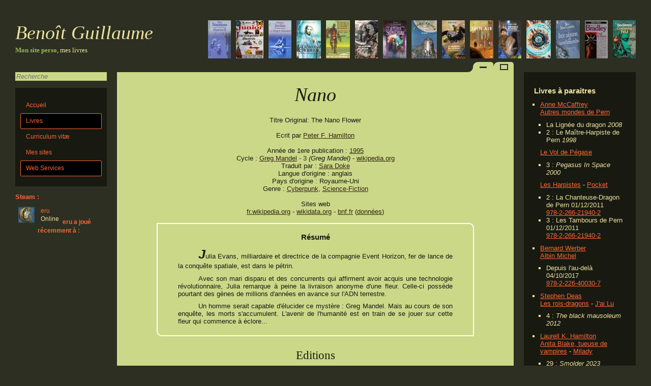

--- FILE ---
content_type: application/xhtml+xml; charset=UTF-8
request_url: https://benoit-guillaume.fr/Books/Livre/Nano
body_size: 47555
content:
<?xml version="1.0" encoding="UTF-8"?>
<!DOCTYPE html>
<html xmlns="http://www.w3.org/1999/xhtml" xml:lang="fr-FR" lang="fr-FR">
<head>
	<title>Nano - Peter F. Hamilton</title>
		<!-- problème avec webkit ??? -->
	<link href="/Style?ua=Chrome&amp;version=131.0.0.0&amp;isMobile=" rel="stylesheet" type="text/css" media="all" />
	
	<link rel="alternate" type="application/rss+xml" title="RSS Benoît Guillaume" href="https://benoit-guillaume.fr/rss.xml" /> 
	<link rel="me" type="text/html" href="https://plus.google.com/u/0/+benoîtGuillaume" />
	

	<!--meta http-equiv="Content-Type" content="application/xhtml+xml; charset=utf-8" /-->

	<!--meta http-equiv="Content-Language" content="fr-FR" /-->
	<meta name="language" content="fr-FR" />

	<link rel="Shortcut Icon" type="image/png" href="/Image/favicon.png" />

	<!--link rel="search" type="application/opensearchdescription+xml" href="/BooksSearchByTitre.xml" title="Livres de eru par Titre" /-->
	
	
	<!--meta http-equiv="imagetoolbar" content="no" /-->
	
	<link rel="author" title="Webmaster" href="contact@benoit-guillaume.fr" />
	<meta name="keywords" xml:lang="fr-FR" lang="fr-FR" content="Nano,Peter F. Hamilton,benoit guillaume,benoît guillaume,benoit,benoît,guillaume,eru,livre,livres,bibliographie,science-fiction,fantasy,liste,book,books" />
	<meta name="description" xml:lang="fr-FR" lang="fr-FR" content="Nano - Peter F. Hamilton; 
Julia Evans, milliardaire et directrice de la compagnie Event Horizon, fer de lance de la conquête spatiale, est dans le pétrin.


Avec son mari disparu et des concurrents qui affirment avoir acquis une technologie révolutionnaire, Julia remarque à peine la livraison anonyme d&#039;une fleur. Celle-ci possède pourtant des gènes de millions d&#039;années en avance sur l&#039;ADN terrestre.


Un homme serait capable d&#039;élucider ce mystère : Greg Mandel. Mais au cours de son enquête, les morts s&#039;accumulent. L&#039;avenir de l&#039;humanité est en train de se jouer sur cette fleur qui commence à éclore...
" />
	
	<meta name="category" content="all" />
	<meta name="robots" content="index, follow" />
	<meta name="distribution" content="global" />
	<meta name="rating" content="General"/>
	<meta name="doc-rights" content="Public"/>
	<meta name="doc-class" content="Draft"/>
	<meta name="author" xml:lang="fr-FR" lang="fr-FR" content="GUILLAUME benoît" />
		
	<meta name="identifier-url" content="https://benoit-guillaume.fr" />
		
	<meta name="Date-Creation-yyyymmdd" content="20160116" />
	<meta name="creation_date" content="January 16 2016"/>  
	<meta name="Date-Revision-yyyymmdd" content="20180420" />
		
	<meta name="revisit-after" content="15days" />
	<meta name="MSSmartTagsPreventParsing" content="true"/> 
	
	<meta name="ICBM" content="046.12129, 003.42964" />
	<meta name="DC.title" content="Nano - Peter F. Hamilton" />
	
	<link rel="canonical" href="https://benoit-guillaume.fr/Books/Livre/Nano" title="version fixe"/>
	<link rel="canonical" href="https://benoit-guillaume.fr/Books/Livre/Nano" title="version fixe"/>
	<link rel="alternate" href="https://www.benoit-guillaume.fr/Books/Livre/Nano" />
	<link rel="alternate" href="https://www.benoit-guillaume.fr/Books/Livre/Nano" />
	<link rel="alternate" href="https://xn--benot-guillaume-opb.fr/Books/Livre/Nano" />
	<link rel="alternate" href="https://xn--benot-guillaume-opb.fr/Books/Livre/Nano" />
	<link rel="alternate" href="https://www.xn--benot-guillaume-opb.fr/Books/Livre/Nano" />
	<link rel="alternate" href="https://www.xn--benot-guillaume-opb.fr/Books/Livre/Nano" />
	<link rel="alternate" href="https://benoît-guillaume.fr/Books/Livre/Nano" />
	<link rel="alternate" href="https://benoît-guillaume.fr/Books/Livre/Nano" />
	<link rel="alternate" href="https://www.benoît-guillaume.fr/Books/Livre/Nano" />
	<link rel="alternate" href="https://www.benoît-guillaume.fr/Books/Livre/Nano" />
	<link rel="alternate" href="https://benoit-guillaume.eu/Books/Livre/Nano" />
	<link rel="alternate" href="https://benoit-guillaume.eu/Books/Livre/Nano" />
	<link rel="alternate" href="https://www.benoit-guillaume.eu/Books/Livre/Nano" />
	<link rel="alternate" href="https://www.benoit-guillaume.eu/Books/Livre/Nano" />
	<link rel="alternate" href="https://m.benoit-guillaume.fr/Books/Livre/Nano" title="version mobile" media="only screen and (max-width: 640px)"/>
	<link rel="alternate" href="https://m.benoit-guillaume.fr/Books/Livre/Nano" title="version mobile" media="only screen and (max-width: 640px)"/>
	<link rel="alternate" href="https://m.xn--benot-guillaume-opb.fr/Books/Livre/Nano" title="version mobile" media="only screen and (max-width: 640px)"/>
	<link rel="alternate" href="https://m.xn--benot-guillaume-opb.fr/Books/Livre/Nano" title="version mobile" media="only screen and (max-width: 640px)"/>
	<link rel="alternate" href="https://m.benoît-guillaume.fr/Books/Livre/Nano" title="version mobile" media="only screen and (max-width: 640px)"/>
	<link rel="alternate" href="https://m.benoît-guillaume.fr/Books/Livre/Nano" title="version mobile" media="only screen and (max-width: 640px)"/>
	<link rel="alternate" href="https://m.benoit-guillaume.eu/Books/Livre/Nano" title="version mobile" media="only screen and (max-width: 640px)"/>
	<link rel="alternate" href="https://m.benoit-guillaume.eu/Books/Livre/Nano" title="version mobile" media="only screen and (max-width: 640px)"/>

	<!--link rel="bookmark" title="bgui.info, Site principale" href="http://bgui.info/" /-->
	
	<!--script type="text/javascript">
		//<![CDATA[
		var gaJsHost = (("https:" == document.location.protocol) ? "https://ssl." : "http://www.");
		document.write(unescape("%3Cscript src='" + gaJsHost + "google-analytics.com/ga.js' type='text/javascript'%3E%3C/script%3E"));
		//]]>
	</script>
	<script type="text/javascript">
		//<![CDATA[
		try {
		var pageTracker = _gat._getTracker("UA-345997-4");
		pageTracker._trackPageview();
		} catch(err) {}
		//]]>
	</script-->
	
	<script src="//www.google-analytics.com/urchin.js" type="text/javascript"></script>
	<script type="text/javascript">
		//<![CDATA[
	_uacct = "UA-345997-5";
	urchinTracker();
			//]]>
	</script>
	
	<script src="/scripts/buttons.js" type="text/javascript"></script>
	
	<!--script src="/scripts/jquery-1.4.2.min.js" type="text/javascript"></script-->
	<script src="/lightbox/js/jquery-1.7.2.min.js" type="text/javascript"></script>
	<script src="/scripts/jquery.timer.js" type="text/javascript"></script>
  
	<script type="text/javascript">
	//<![CDATA[
			 
				
		//timer 
		var timerRandomBook=$.timer(10000, callRandomBook);   
		   
		//appel du json
		function callRandomBook(timer){
			if(jeton) return;//un seul appel a la fois
			jeton = true;
			$.getJSON("/Books/Ajax/RandomBook.json",resultRandomBook);
		}   
		 
		var maxSlide = 100;// nombre maximum d'élément
		var maxIteration = 50;// boucle maximum
		var lastHeight = 0;// largeur de l'élément fixe
		var jeton = false;// jeton
		
		//résultat du json
		function resultRandomBook(data){
			
			if(lastHeight == 0){//si première appel
				lastHeight = $('#BannierTitle').height();
			}
			
			//construction de l'élément
			content = "<a title='"+data.titre+"' href='"+data.link+"'>";
			content += "	<img alt='"+data.EAN+"' title='"+data.titre+"' src='"+data.Miniature+"'/>";
			content += "	<img class='smallCouv' alt='"+data.EAN+"' title='"+data.titre+"' src='"+data.CouvertureSmall+"'/>";
			content += "</a>";
			
			try
			{
				//ajout de l'élément
				$('#sliderBook').append(content);
			}
			catch(err)
			{
				//si erreur on recomence
				jeton = false;
				callRandomBook(0);
				return ;
			}
			
			if($('#BannierTitle').height() > lastHeight){//si déformation
			
				var i = 0;//nombre d'itération
				while($('#BannierTitle').height() > lastHeight && maxSlide > 0 && i < maxIteration){
					++i;
					$('#sliderBook > a:last-child').remove();//on enleve le premier jusqu'a obtenire la hauteur correcte
					maxSlide = $('#sliderBook > a').size();
				}
				$('#sliderBook > a:last-child').remove();//on en enleve un supplémentaire
				maxSlide = $('#sliderBook > a').size();
				
				if(maxSlide < 0) maxSlide = 0; 
				
				size = maxSlide;//reréglage du nombre maximum d'élément
				
			}else{
				size = $('#sliderBook > a').size();//nombre d'élément actuel
				
				$('#sliderBook > a:last-child').hide();//caché le dernier élément
				
				$('#sliderBook > a:last-child').fadeIn('slow');//afficher le dernier élément avec un effet
			}
			
			if(size == maxSlide){//ok
				jeton = false;
				
			}else if(size > maxSlide){//trop long, on enleve le 1er
				removeFirst();
				
			}else if(size < maxSlide){//trop court, on recommence
				jeton = false;
				callRandomBook(0);
			}
			
		}
		
		
		function removeFirst(){//on cache le 1eravec un effet
			$('#sliderBook > a:first-child').animate({width:0,marginRight:-30},"slow",afterRemove);
		}
		function afterRemove(){
			$('#sliderBook > a:first-child').remove();//on enleve le 1er
			if($('#sliderBook > a').size() > maxSlide){//si toujours trop long on recommence
				removeFirst();
			}else{//ok
				jeton = false;
			}
		}
		$(window).resize(function(eventObject) {
			maxSlide = 100;//au redimentionnement on reinitialise le nombre maximum d'élément
			callRandomBook(0);//et on fait un appel pour ajout ou enlever des éléments
		});
		$(document).ready(function() {
			callRandomBook(0);//appel au chargement
			
			$('#sliderBook').hover(
				function () {
					jeton = true;
					//alert("hover in");
				},
				function () {
					jeton = false;
					//alert("hover out");
				}
			);
		});
		
					   
				
		$(function() {
			$("[data-wikidata]").after(function() {
				var wikidata = $(this).attr("data-wikidata");
				if(wikidata)
					return "<span> - <a href='https://www.wikidata.org/entity/"+wikidata+"'>wikidata.org</a></span>";
				return "";
			});
			
			$("[data-wikipedia]").after(function() {
				var wikipedia = $(this).attr("data-wikipedia").replace(/'/g,"&#039;");
				if(wikipedia)
					return "<span> - <a href='"+wikipedia+"'>wikipedia.org</a></span>";
				return "";
			});
			
			$("[data-labelvo]").after(function() {
				var labelvo = $(this).attr("data-labelvo").replace(/'/g,"&#039;");
				if(labelvo)
					return " <em>("+labelvo+")</em>";
				return "";
			});
			
			$("[data-count]").after(function() {
				return "<span> ("+$(this).attr("data-count")+")</span>";
			});
			
			/*$("[data-numero]").after(function() {
				var numero = $(this).attr("data-numero");
				if(numero)
					return "<span> - "+numero+"</span>";
				return "";
			});*/
			$("[data-numero-before]").before(function() {
				var numero = $(this).attr("data-numero-before");
				if(numero)
					return "<span>"+numero+" - </span>";
				return "";
			});
		});
		
	//]]>
	</script>
	<style type="text/css">
	
	[data-numero]::after {
		content: "\00a0- " attr(data-numero);
		text-decoration: none;
		display: inline-block;
	}
	#Livres:target ~ div .Livres {display:block;}
	#Web_Services:target ~ div .Web_Services {display:block;}
	</style>	
	<link rel="alternate" href="/Books/Livre/Nano.xml" title="version xml"/>
	<link rel="alternate" href="/Books/Livre/The%20Nano%20Flower" title="titre VO"/>
	<link rel="alternate" href="/Books/Livre/9782811206352" title="EAN"/>
	<link rel="alternate" href="/ark:/12148/cb42551688s" title="lien ark"/>	
	<!--script type="text/javascript" src="http://w.sharethis.com/button/sharethis.js#publisher=ad2c3971-b692-4325-9cce-b2a0366ed3b4&amp;type=website&amp;embeds=true&amp;style=horizontal&amp;post_services=email%2Cgbuzz%2Cfacebook%2Ctwitter%2Cdigg"></script-->
	<style type="text/css">
		#LinkAddComment {
			text-align:left;
			width:100%;
			display:inline-block;
		}
		#AddComment {
			display:none;
		}
		#AddComment:target {
			display:block;
		}
	</style>
	
	<link href="/lightbox/css/lightbox.css" type="text/css" rel="stylesheet" />
	<script src="/lightbox/js/lightbox.js" type="text/javascript"></script>
	<script type="text/javascript">
	//<![CDATA[
		$(document).ready(function() {
		}); 
		
		function submitForm(form){
			document.forms[form].submit();
			return false;
		}
	//]]>
	</script>
</head>
<body>
<div id="global">
	
		<div id="SteamRecent" class="targetClick"></div>
	
	<div id="Livres" class="targetClick" ></div><div id="Web_Services" class="targetClick" ></div>	<!--script type="text/javascript">
		document.getElementById("global").onmouseover=doSomething;
	</script-->
	<div id="fleche"></div>
	<div id="entete">
		<div id='sliderBook'></div>		<h1 id="BannierTitle">
			<span>Benoît Guillaume</span>
		</h1>
		<h2 class="sous-titre">
			<strong>Mon site perso</strong>, mes livres
		</h2>
	</div><!-- #entete -->
	
	
	<div id="centre">
	<!--div id="centre-bis"-->
		
		<div id="navigation">
			<div id="recherche_rapide">
				<form action="/Books/Recherche#Livres" method="get" name="recherche_rapide">
					<script type="text/javascript">
					//<![CDATA[
						function onOverLi(li)
						{
							var max = $("#resultQuick").height() - 77;
							if(li.offsetTop > max)
								var top = max + "px";
							else var top = li.offsetTop + "px";
							
							for(var i=0;i<li.childNodes.length;++i)
							{
								var child = li.childNodes[i];
								if(child.className == "thumbnail")
									child.style.top = top
							}
						}
						
						function searchQuick()
						{
							recherche = $("#recherche_rapide_Autre").val();
							if(recherche.length>=3)
							{
								recherche = recherche.replace("&","%252526");
								$.getJSON("/Books/Ajax/SearchQuick/"+recherche+".json",resultQuick);
							}
							else
							{
								$("#resultQuick").html("");
								$("#resultQuick").hide();
							}
						}
						function resultQuick(data)
						{
							if($("#recherche_rapide_Autre").val().length<3)
							{
								$("#resultQuick").html("");
								$("#resultQuick").hide();
								return;
							} 
							
							var ok = false;
							var html = "";
							
							if(data.editions.length>0)
							{
								ok = true
								html += "<h3>Editions</h3>";
								html += "<ul>";
								for(var i=0;i<data.editions.length;++i)
								{
									var livre = data.editions[i];
									html += "<li onmouseover='onOverLi(this)'>";
									html += "<a href='" + livre.Link + "' title='" + livre.EAN + "'>" + livre.EAN + " : " + livre.titre + "</a>";
									
									html += "<div class='thumbnail'>";
									html += "<a href='" + livre.Link + "' title='" + livre.EAN + "'><img src='" + livre.thumbnail + "' title='" + livre.titre + " - " + livre.EAN + "' alt='" + livre.EAN + "' /></a>";
									html += "</div>";
									
									html += "</li>";
								}
								html += "</ul>";
							}
							
							if(data.livres.length>0)
							{
								ok = true
								html += "<h3>Livres</h3>";
								html += "<ul>";
								for(var i=0;i<data.livres.length;++i)
								{
									var livre = data.livres[i];
									html += "<li onmouseover='onOverLi(this)'>";
									html += "<a href='" + livre.Link + "' title='" + livre.EAN + "'>" + livre.titre + "</a>";
									
									html += "<div class='thumbnail'>";
									for(var j=0;j<livre.EAN.length;++j)
									{
										html += "<a href='" + livre.Link + "' title='" + livre.EAN[j] + "'><img src='" + livre.thumbnail[j] + "' title='" + livre.titre + " - " + livre.EAN[j] + "' alt='" + livre.EAN[j] + "' /></a>";
									}
									html += "</div>";
										
									html += "</li>";
								}
								html += "</ul>";
							}
							cycles = data.cycles;
							if(data.cycles.length!=0)
							{
								ok = true
								html += "<h3>Cycles</h3>";
								
								$.each(data.cycles, function(cycle, livres) {
									
									html += "<h4><a href='" + livres.Link + "'>" + cycle + "</a></h4>";
									
									html += "<ul>";
									for(var i=0;i<livres.length;++i)
									{
										var livre = livres[i];
										html += "<li onmouseover='onOverLi(this)'>";
										html += "<a href='" + livre.Link + "' title='" + livre.EAN + "'>" + (livre.NCycle!=null?livre.NCycle+" : ":"") + livre.titre + "</a>";
										html += "<div class='thumbnail'>";
										for(var j=0;j<livre.EAN.length;++j)
										{
											html += "<a href='" + livre.Link + "' title='" + livre.EAN[j] + "'><img src='" + livre.thumbnail[j] + "' title='" + livre.titre + " - " + livre.EAN[j] + "' alt='" + livre.EAN[j] + "' /></a>";
										}
										html += "</div>";
										
										html += "</li>";
									}
									html += "</ul>";
								});
							}
							
							if(data.oeuvres.length>0)
							{
								ok = true
								html += "<h3>Œuvres</h3>";
								html += "<ul>";
								for(var i=0;i<data.oeuvres.length;++i)
								{
									var oeuvre = data.oeuvres[i];
									html += "<li onmouseover='onOverLi(this)'>";
									html += "<a href='" + oeuvre.Link + "' title='" + oeuvre.EAN + "'>" + oeuvre.titre + "</a>";
									
									html += "<div class='thumbnail'>";
									for(var j=0;j<oeuvre.EAN.length;++j)
									{
										html += "<a href='" + oeuvre.Link + "' title='" + oeuvre.EAN[j] + "'><img src='" + oeuvre.thumbnail[j] + "' title='" + oeuvre.titre + " - " + oeuvre.EAN[j] + "' alt='" + oeuvre.EAN[j] + "' /></a>";
									}
									html += "</div>";
										
									html += "</li>";
								}
								html += "</ul>";
							}
							
							if(data.auteurs.length>0)
							{
								ok = true
								html += "<h3>Auteurs</h3>";
								html += "<ul>";
								for(var i=0;i<data.auteurs.length;++i)
								{
									var auteur = data.auteurs[i];
									html += "<li onmouseover='onOverLi(this)'>";
									html += "<a href='" + auteur.Link + "' title='" + auteur.NomReel + "'>" + auteur.Prenom + " " + auteur.Nom + "</a>";
									
									if(auteur.thumbnail)
									{
										html += "<div class='thumbnail'>";
										html += "<a href='" +  + auteur.Link + "' title='" + auteur.NomReel + "'><img src='" + auteur.thumbnail + "' title='" + auteur.Prenom + " " + auteur.Nom + "' alt='" + auteur.Prenom + " " + auteur.Nom + "' /></a>";
										html += "</div>";
									}
									
									html += "</li>";
								}
								html += "</ul>";
							}
							
							if(!ok)
							{
								html = "<h3>aucun résultat</h3>";
							}
							
							$("#resultQuick").html(html);
							$("#resultQuick").show();
						}
					//]]>
					</script>
					<input type="search" name="Autre" id="recherche_rapide_Autre" placeholder="Recherche" tabindex="1" onchange="javascript:searchQuick();" onkeyup="javascript:searchQuick();" autocomplete="off"/>
					<div id="resultQuick" class="resultAjaxList"></div>
				</form>
			</div>
			<br />
			<br />
			
			<ul><li><a accesskey="A" tabindex="1" title="" href="/">Accueil</a></li><li><a accesskey="L" tabindex="2" title="" href="#Livres" class="selected">Livres</a><ul class="Livres targetHide"><li><a accesskey="R" tabindex="10" title="Chercher un livre" href="/Books/Recherche#Livres">Recherche</a></li><li><a accesskey="" tabindex="11" title="Mozaïc des Couvertures" href="/Books/Couvertures#Livres">Couvertures</a></li><li><a accesskey="" tabindex="12" title="Liste des Auteurs" href="/Books/Auteurs#A">Auteurs</a></li><li><a accesskey="" tabindex="13" title="Liste des Lecteurs" href="/Books/Lecteurs#Livres">Lecteurs</a></li><li><a accesskey="" tabindex="14" title="Liste des Cycles" href="/Books/Cycles#Livres">Cycles</a></li><li><a accesskey="" tabindex="14" title="Liste des Genres" href="/Books/Genres#Livres">Genres</a></li><li><a accesskey="" tabindex="" title="Prix reçus" href="/Books/Prix#Livres">Prix</a></li><li><a accesskey="" tabindex="15" title="Les planètes rencontrees au fil de mes lectures" href="/Books/Planetes#Livres">Planètes</a></li><li><a accesskey="" tabindex="16" title="La Roue du Temps" href="/Books/WoT#Livres">WoT</a></li><li><a accesskey="" tabindex="18" title="Un livre au hasard" href="/Books/Livre:Random#Livres">Random</a></li><li><a accesskey="" tabindex="19" title="Convertir un ISBN" href="/Books/ISBN#Livres">ISBN</a></li></ul></li><li><a accesskey="C" tabindex="31" title="" href="/CV">Curriculum vitæ</a></li><li><a accesskey="" tabindex="32" title="les divers sites que j'ai réalisées" href="/Page/Mes%20sites%20Ajax#Sites11">Mes sites</a></li><li><a accesskey="" tabindex="39" title="Json Web Services" href="#Web_Services" class="selected">Web Services</a><ul class="Web_Services targetHide"><li><a accesskey="" tabindex="40" title="Un livre au hasard" href="/Books/Ajax/RandomBook.json#Web_Services">Random Book</a></li><li><a accesskey="" tabindex="41" title="Récupérer un livre" href="/Books/Ajax/Livre/331.json#Web_Services">Un livre</a></li><li><a accesskey="" tabindex="42" title="Récupérer une édition" href="/Books/Ajax/Edition/9782298008197.json#Web_Services">Une édition</a></li><li><a accesskey="" tabindex="43" title="Récupérer un auteur" href="/Books/Ajax/Auteur/108.json#Web_Services">Un auteur</a></li><li><a accesskey="" tabindex="44" title="Vérifié un EAN/ISBN" href="/Books/Ajax/FindEAN/9782298008197.json#Web_Services">Check EAN</a></li><li><a accesskey="" tabindex="45" title="Recherche un EAN sur l'Afnil" href="/Books/Ajax/SearchAfnil/9782298008197.json#Web_Services">Recherche Afnil</a></li><li><a accesskey="" tabindex="46" title="Recherche un EAN sur Google" href="/Books/Ajax/SearchGoogle/9782298008197.json#Web_Services">Recherche Google</a></li><li><a accesskey="" tabindex="47" title="Recherche un EAN sur la BNF" href="/Books/Ajax/SearchBNF/9782298043884.json#Web_Services">Recherche BNF</a></li><li><a accesskey="" tabindex="48" title="Recherche d'un EAN" href="/Books/Ajax/SearchEAN/9782298043884.json#Web_Services">Recherche d'un EAN</a></li><li><a accesskey="" tabindex="49" title="Recherche une référence sur France-Loisir" href="/Books/Ajax/SearchFranceLoisir/881090.json#Web_Services">Recherche France-Loisir</a></li><li><a accesskey="" tabindex="50" title="Recherche d'un EAN, d'un livre, d'un cycle ou d'un" href="/Books/Ajax/SearchQuick/asimov.json#Web_Services">Recherche rapide</a></li><li><a accesskey="" tabindex="51" title="Recherche d'un genre" href="/Books/Ajax/SearchGenre/Fantasy.json#Web_Services">Recherche de Genre</a></li><li><a accesskey="" tabindex="52" title="Recherche d'un Auteur" href="/Books/Ajax/SearchAuteur/asimov.json#Web_Services">Recherche d'un Auteur</a></li><li><a accesskey="" tabindex="53" title="Recherche d'un Livre" href="/Books/Ajax/SearchLivre/asimov.json#Web_Services">Recherche d'un Livre</a></li></ul></li>
			</ul>			
			<div>
				<div id="tags">
					<h4>Steam :</h4>
											<span>
												<a style="float:left;" href="http://steamcommunity.com/id/eru03"><img alt="avatarIcon" style="border:none;" src="https://avatars.fastly.steamstatic.com/1090abba81636f81b073a5a064900e9ea8667048.jpg" /></a>
												<a style="float:left;padding-left:5px;line-height:16px;text-decoration:none;max-width:124px" href="http://steamcommunity.com/id/eru03">
													<span>eru</span><br />
													<span style="color:#F0E39E">Online</span>
													<!--span>0.0h de jeux en deux semaines</span-->
													<!--span>Vichy, Auvergne, France</span-->
												</a>
												<br class="clear" />
											</span><h4><a href="#SteamRecent" style="padding-left:0" title="Cliqué pour déplier">eru a joué récemment à :</a></h4><div class="SteamRecent targetHide"><a style="float:left;" href="https://steamcommunity.com/app/1631270"><img src="https://shared.fastly.steamstatic.com/store_item_assets/steam/apps/1631270/e0ca331b1b634c9cb82adbd2dca2ecbb74ee5241/capsule_184x69.jpg?t=1767955451" title="StarRupture : 93.7 heures /94 heures" alt="StarRupture" /></a><br class="clear" /><a style="float:left;" href="http://steamcommunity.com/id/eru03/stats/2420110"><img src="https://shared.fastly.steamstatic.com/store_item_assets/steam/apps/2420110/capsule_184x69.jpg?t=1763576690" title="Horizon Forbidden West™ Complete Edition : 4.6 heures /113 heures" alt="Horizon Forbidden West™ Complete Edition" /></a><br class="clear" /><a title="Recovered all Pangea Figurines and completed the Dino Digits quiz." href="http://steamcommunity.com/id/eru03/stats/2420110?tab=achievements" style="display:inline-block"><img style="float:left;" src="https://shared.fastly.steamstatic.com/community_assets/images/apps/2420110/f49eb6861e3c925f998fac2b7a79843c68cba7bf.jpg" alt="Completed the Dino Digits Quiz" /><span style="float:left;padding-left:5px;max-width:115px">Completed the Dino Digits Quiz<br /><i>le  8 janvier 2026</i></span><br class="clear" /></a><a style="float:left;" href="http://steamcommunity.com/id/eru03/stats/2071280"><img src="https://shared.fastly.steamstatic.com/store_item_assets/steam/apps/2071280/7c03b1bafb313fb04331fa735ec4101b2f812286/capsule_184x69.jpg?t=1768828637" title="Ravenswatch : 1.5 heures /284 heures" alt="Ravenswatch" /></a><br class="clear" /><a title="Complete 5 challenges in Darkness difficulty or more " href="http://steamcommunity.com/id/eru03/stats/2071280?tab=achievements" style="display:inline-block"><img style="float:left;" src="https://shared.fastly.steamstatic.com/community_assets/images/apps/2071280/d6d1e65152e5a4f603e16bf88dada60ad961a14a.jpg" alt="Master of Challenges " /><span style="float:left;padding-left:5px;max-width:115px">Master of Challenges <br /><i>le 31 octobre 2025</i></span><br class="clear" /></a></div>					<br class="clear" />
				</div>
				
			</div>
						
		</div><!-- #navigation -->
				<div id="secondaire">

	<h3>Livres à paraitres</h3>	
	<ul>
		<li><a href='/Books/Auteur/Anne McCaffrey'>Anne McCaffrey</a><br /><a href='/Books/Recherche/Cycle/Autres%20mondes%20de%20Pern'>Autres mondes de Pern</a><ul><li >La Lignée du dragon <em>2008</em></li><li >2 : Le Maître-Harpiste de Pern <em>1998</em></li></ul><a href='/Books/Recherche/Cycle/Le%20Vol%20de%20P%C3%A9gase'>Le Vol de Pégase</a><ul><li >3 : <em>Pegasus In Space</em> <em>2000</em></li></ul><a href='/Books/Recherche/Cycle/Les%20Harpistes'>Les Harpistes</a> - <a href='/Books/Recherche/Editeur/Pocket'>Pocket</a> <ul><li >2 : La Chanteuse-Dragon de Pern 01/12/2011<br /><a href='/Books/Recherche/EAN/9782266219402'>978-2-266-21940-2</a></li><li >3 : Les Tambours de Pern 01/12/2011<br /><a href='/Books/Recherche/EAN/9782266219402'>978-2-266-21940-2</a></li></ul></li><li><a href='/Books/Auteur/Bernard Werber'>Bernard Werber</a><br /><a href='/Books/Recherche/Editeur/Albin%20Michel'>Albin Michel</a> <ul><li >Depuis l&#039;au-delà 04/10/2017<br /><a href='/Books/Recherche/EAN/9782226400307'>978-2-226-40030-7</a></li></ul></li><li><a href='/Books/Auteur/Stephen Deas'>Stephen Deas</a><br /><a href='/Books/Recherche/Cycle/Les%20rois-dragons'>Les rois-dragons</a> - <a href='/Books/Recherche/Editeur/J&#039;ai%20Lu'>J&#039;ai Lu</a> <ul><li >4 : <em>The black mausoleum</em> <em>2012</em></li></ul></li><li><a href='/Books/Auteur/Laurell%20K. Hamilton'>Laurell K. Hamilton</a><br /><a href='/Books/Recherche/Cycle/Anita%20Blake%2C%20tueuse%20de%20vampires'>Anita Blake, tueuse de vampires</a> - <a href='/Books/Recherche/Editeur/Milady'>Milady</a> <ul><li >29 : <em>Smolder</em> <em>2023</em></li></ul></li><li><a href='/Books/Auteur/Patrick Rothfuss'>Patrick Rothfuss</a><br /><a href='/Books/Recherche/Cycle/Chronique%20du%20Tueur%20de%20Roi'>Chronique du Tueur de Roi</a> - <a href='/Books/Recherche/Editeur/Bragelonne'>Bragelonne</a> <ul><li >3 : Les Portes de pierre <em>2016</em></li></ul></li><li><a href='/Books/Auteur/Licia Troisi'>Licia Troisi</a><br /><a href='/Books/Recherche/Cycle/Les%20royaumes%20de%20Nashira'>Les royaumes de Nashira</a> - <a href='/Books/Recherche/Editeur/Pocket'>Pocket</a> <ul><li >4 : <em>Il destino di Cetus</em> <em>2015</em></li></ul></li><li><a href='/Books/Auteur/Coreene Callahan'>Coreene Callahan</a><br /><a href='/Books/Recherche/Cycle/Dragonfury'>Dragonfury</a> - <a href='/Books/Recherche/Editeur/Milady'>Milady</a> <ul><li >7 : <em>Fury of Denial</em> <em>2017</em></li></ul></li><li><a href='/Books/Auteur/Amy Raby'>Amy Raby</a><br /><a href='/Books/Recherche/Cycle/Hearts%20.and%20Thrones'>Hearts and Thrones</a> - <a href='/Books/Recherche/Editeur/France-Loisirs'>France-Loisirs</a> <ul><li >3 : La Flamme du Prince <em></em></li><li >4 : <em>Healer’s Touch</em> <em></em></li></ul></li><li><a href='/Books/Auteur/Ann Leckie'>Ann Leckie</a><br /><a href='/Books/Recherche/Editeur/J&#039;ai%20Lu'>J&#039;ai Lu</a> <ul><li >La Tour du Freux 30/09/2020</li></ul></li><li><a href='/Books/Auteur/Richard Morgan'>Richard Morgan</a><br /><a href='/Books/Recherche/Editeur/Bragelonne'>Bragelonne</a> <ul><li >Market Forces 17/03/2021<br /><a href='/Books/Recherche/EAN/9791028112493'>979-10-281-1249-3</a></li></ul></li><li><a href='/Books/Auteur/Ben Aaronovitch'>Ben Aaronovitch</a><br /><a href='/Books/Recherche/Cycle/Le%20Dernier%20Apprenti%20Sorcier'>Le Dernier Apprenti Sorcier</a> - <a href='/Books/Recherche/Editeur/J&#039;ai%20Lu'>J&#039;ai Lu</a> <ul><li >5.5 : Peur sur la ligne 06/06/2018<br /><a href='/Books/Recherche/EAN/9782290155486'>978-2-290-15548-6</a></li><li >7 : <em>Lies Sleeping</em> <em>2018</em></li></ul></li><li><a href='/Books/Auteur/Rebecca Roanhorse'>Rebecca Roanhorse</a><br /><a href='/Books/Recherche/Cycle/Entre%20Terre%20et%20Ciel'>Entre Terre et Ciel</a><ul><li >3 : <em>Mirrored Heavens</em> <em>2024</em></li></ul></li><li><a href='/Books/Auteur/Ada Palmer'>Ada Palmer</a><br /><a href='/Books/Recherche/Cycle/Terra%20Ignota'>Terra Ignota</a> - <a href='/Books/Recherche/Editeur/Le%20B%C3%A9lial&#039;'>Le Bélial&#039;</a> <ul><li >3 : La Volonté de se battre 25/02/2021<br /><a href='/Books/Recherche/EAN/9782843449758'>978-2-84344-975-8</a></li></ul></li><li><a href='/Books/Auteur/Christopher Ruocchio'>Christopher Ruocchio</a><br /><a href='/Books/Recherche/Cycle/Le%20D%C3%A9voreur%20de%20soleil'>Le Dévoreur de soleil</a> - <a href='/Books/Recherche/Editeur/Bragelonne'>Bragelonne</a> <ul><li >5 : <em>Ashes of Man</em> <em>2022</em></li><li >6 : <em>Disquiet Gods</em> <em>2024</em></li></ul></li><li><a href='/Books/Auteur/Pierre Raufast'>Pierre Raufast</a><br /><a href='/Books/Recherche/Cycle/La%20Trilogie%20Baryonique'>La Trilogie Baryonique</a> - <a href='/Books/Recherche/Editeur/Pocket'>Pocket</a> <ul><li >3 : Le Dôme de la méduse <em>2024</em></li></ul></li>	</ul>
	
	<img class='qr' src='https://chart.googleapis.com/chart?cht=qr&amp;chs=150x150&amp;chl=https%3A%2F%2Fbenoit-guillaume.fr%2FL648&amp;choe=UTF-8&amp;chld=Q' alt='https://benoit-guillaume.fr/L648' />	
</div><!-- #secondaire -->
		<div id="principal" style="text-align:center">
					<div class="onglet">
			<div class="cacheonglet"></div>
			<div class="growonglet" onclick="javascript:grow(this.parentNode.parentNode)">
				<div></div>
				<div></div>
			</div>
			<div class="minonglet"  onclick="javascript:min(this.parentNode.parentNode)">
				<div></div>
				<div></div>
			</div>
			<div class="endonglet1"></div>
			<div class="endonglet2"></div>
		</div>          
		
	<h1>Nano</h1><div class='nohide'>
	<span>Titre Original: The Nano Flower</span><br />
	<br />
	<span class='nohideAll'>Ecrit par <a title='voire Peter F. Hamilton' href='/Books/Auteur/Peter%20F. Hamilton#Livres'>Peter F. Hamilton</a></span>
	<br class='nohide' /><br />
	<span>Année de 1ere publication : <a title='Rechercher les livres similaires'  href='/Books/Recherche/Parution:1995#Livres'>1995</a></span><br />
	<span>Cycle : <a title='Rechercher les livres similaires' 
		href='/Books/Recherche/Cycle/Greg%20Mandel#Livres'
		data-wikipedia='https://fr.wikipedia.org/wiki/Greg_Mandel' 
		data-labelvo='Greg Mandel' 
		data-numero='3'
		>Greg Mandel</a></span>
	<br /><span>Traduit par : <a title='Rechercher les livres similaires'  href='/Books/Traducteur/Sara%20Doke#Livres'>Sara Doke</a></span><br />
	<span>Langue d'origine : anglais</span><br />
	<span>Pays d'origine : Royaume-Uni</span><br /><span>Genre : <a title='Rechercher les livres similaires'  href='/Books/Recherche/Genre/Cyberpunk#Livres'>Cyberpunk</a>, <a title='Rechercher les livres similaires'  href='/Books/Recherche/Genre/Science-Fiction#Livres'>Science-Fiction</a></span><br />
	<br /><span>Sites web</span><br /><a href='https://fr.wikipedia.org/wiki/Nano_%28roman%29' title='Nano_(roman)'>fr.wikipedia.org</a><span> - </span><a href='https://www.wikidata.org/entity/Q3335725' title='Q3335725'>wikidata.org</a><span> - </span><a href='https://catalogue.bnf.fr/ark:/12148/cb42551688s' title='Bibliothèque nationale de France : ark:/12148/cb42551688s'>bnf.fr</a> (<a href='http://data.bnf.fr/ark:/12148/cb42551688s' title='Bibliothèque nationale de France : ark:/12148/cb42551688s'>données</a>)<br /><br />
	<div class='cadreLivre'>
		<h3>Résumé</h3>
		<div class='paragraphe'>
Julia Evans, milliardaire et directrice de la compagnie Event Horizon, fer de lance de la conquête spatiale, est dans le pétrin.
</div>
<div class='paragraphe'>
Avec son mari disparu et des concurrents qui affirment avoir acquis une technologie révolutionnaire, Julia remarque à peine la livraison anonyme d'une fleur. Celle-ci possède pourtant des gènes de millions d'années en avance sur l'ADN terrestre.
</div>
<div class='paragraphe'>
Un homme serait capable d'élucider ce mystère : Greg Mandel. Mais au cours de son enquête, les morts s'accumulent. L'avenir de l'humanité est en train de se jouer sur cette fleur qui commence à éclore...
</div></div>
				
	<h2>Editions</h2>
	<h3><a title='2-8112-0635-3' href='/Books/Recherche/EAN:9782811206352#Livres'><img alt='9782811206352' title='9782811206352' src='/Image/EAN/9782811206352/CBD888'/></a></h3>
		<span>Appartient à <a title='voire eru' href='/Books/Lecteur/eru#Livres'>eru</a></span>
		<br />
	<a href='http://catalogue.bnf.fr/ark:/12148/cb42551688s'>http://catalogue.bnf.fr/ark:/12148/cb42551688s</a><br />
	<div>Editeur : <a title='Rechercher les livres similaires'  href='/Books/Recherche/Editeur:Milady#Livres'>Milady</a> / <a title='Rechercher les livres similaires'  href='/Books/Recherche/Année:2011#Livres'>2011</a> / <a title='Rechercher les livres similaires'  href='/Books/Recherche/Collection:Science-Fiction#Livres'>Science-Fiction</a> / <a href='http://www.milady.fr/searches/index?SearchQuery=Nano' title='http://www.milady.fr/searches/index?SearchQuery=Nano'>voir chez l'éditeur</a></div>
	<span>Couverture par : <a title='Rechercher les livres similaires' href='/Books/Recherche/Dessin:Lapao#Livres'>Lapao</a></span><br /> <span>726 pages</span><br /><span>hauteur : 17.8 cm </span><br /><a href='/Books/Couverture/COV_9782811206352_569ab2d3c76d9.jpeg' rel='lightbox' title="Nano"> 
		<img alt='COV_9782811206352_569ab2d3c76d9' src='/Books/Couverture/COV_9782811206352_569ab2d3c76d9?h=712' class='couverture' /></a><br /></div><div></div><div id='sameCycle'><h2>Dans le même cycle</h2><h3><a title='Rechercher les livres similaires'  href='/Books/Recherche/Cycle/Greg%20Mandel#Livres'>Greg Mandel</a></h3><a href='/Books/Livre/Mindstar#Livres' title='1 - Mindstar'><img alt='9782811202903' src='[data-uri]'/><img class='smallCouv' alt='9782811202903' src='/Books/Couverture/COV_9782811202903_569ab05c55912?w=66'/></a><a href='/Books/Livre/Quantum#Livres' title='2 - Quantum'><img alt='9782811204143' src='[data-uri]'/><img class='smallCouv' alt='9782811204143' src='/Books/Couverture/COV_9782811204143_569ab214b241a?w=66'/></a><a href='/Books/Livre/Nano#Livres' title='3 - Nano'><img alt='9782811206352' src='[data-uri]'/><img class='smallCouv' alt='9782811206352' src='/Books/Couverture/COV_9782811206352_569ab2d3c76d9?w=66'/></a><br class='clear' /></div><br /><span><a id='LinkAddComment' href='#AddComment'>Ajouter un commentaire</a></span>				<form id="AddComment" action="#commentaires" method="post" enctype="multipart/form-data">
					<div class="left">
						<label for="auteur">Pseudo</label>
						<label for="captcha"><img width="100" height="50" alt="Captcha" src="/images/captcha/6e60eb62d4e805f8d535d38689688c04.png"></img></label>
						<br /><br />
						<label for="note">Note</label>
						<label for="commentaire">Commentaire</label>
					</div>
					<div class="left" style="text-align: left;">
						<input style="width:402px;" maxlength="50" type="text" id="auteur" name="auteur" value="" />
						<input id="captcha" type="text" name="captcha[input]" autocomplete="off" />  
						<input type="hidden" name="captcha[id]" value="6e60eb62d4e805f8d535d38689688c04" /> 
												<br /><br />
						<select id="note" name="note">
							<option value=''>-</option>
							<option value='1'>0</option>
							<option value='2'>1</option>
							<option value='3'>2</option>
							<option value='4'>3</option>
							<option value='5'>4</option>
							<option value='6'>5</option>
						</select><br />
						<textarea style="width:400px;" id="commentaire" name="commentaire" rows="10" cols="50"></textarea>
					</div>
					<div class="clear"></div>
					<div>
						<input type="submit" name="ajouterComment" value="Ajouter" />
						<input type="button" value="Annuler" onclick="javascript:document.location.href='#Livres'" />
					</div>
				</form>
				<br /><br />
	<div class='nohideAll'><a href='/Books/Livre/Nano.xml'>version xml</a> - <a href='/Books/Livre/Nano.json'>version json</a> - <a href='/L648'>lien permanent</a> - <a href='/Q3335725' title='lien permanent de type wikibase'>lien wikibase</a> - <a href='/ark:/12148/cb42551688s' title='lien permanent de type ark'>lien ark</a> - <a href="/Books/Livre/9782811206352">978-2-8112-0635-2</a></div>		</div><!-- #principal -->

	<!--/div>< #centre-bis -->
	</div><!-- #centre -->
	
	<div id="pied">

						<!-- validateurs -->
			<a class="w3cbutton XHTML" accesskey="" tabindex="91" title="vérifié la validité au XHTML 1.1!" href="http://validator.w3.org/check?uri=referer">
			</a><span class="none">-</span>
			<a class="w3cbutton CSS" accesskey="" tabindex="92" title="vérifié la validité au CSS 3!"  href="http://jigsaw.w3.org/css-validator/check/referer?warning=2&amp;profile=css3&amp;usermedium=all&amp;lang=fr" >
			</a><span class="none">-</span>
			<a class="w3cbutton WCAG" accesskey="" tabindex="93" title="vérifié la validité au WCAG Priority 1,2,3!" href="http://www.contentquality.com/mynewtester/cynthia.exe?rptmode=2&amp;runcr=1&amp;incsrc=1&amp;runpmc=1&amp;runagc=1&amp;url1=//benoit-guillaume.fr/Books/Livre/Nano">
			</a><span class="none">-</span>
						<!--Creative Commons License-->
			<a class="w3cbutton CC" accesskey="" tabindex="94" rel="license" title="This work is licensed under a Creative Commons Attribution-NonCommercial-ShareAlike 2.0 France License" href="http://creativecommons.org/licenses/by-nc-sa/2.0/fr/">
			</a>
			<!--/Creative Commons License-->
			
			<span class="w3cbutton Webmaster"></span>
			<!--img alt="Webmaster" src="/Image:webmaster.png"/-->
			
			<a href='https://m.benoit-guillaume.fr/Books/Livre/Nano'>Version Mobile</a>			
		<p id="copyright">
			Site de Eru r354			by Beno&#238;t Guillaume est mis &#224; disposition selon les termes de la <a accesskey="" tabindex="97" rel="license" href="http://creativecommons.org/licenses/by-nc-sa/2.0/fr/">licence Creative Commons Paternit&#233;-Pas d'Utilisation Commerciale-Partage des Conditions Initiales &#224; l'Identique 2.0 France</a>.<br />
			Mise en page &#169; 2008
			<a accesskey="" tabindex="98" href="http://www.elephorm.com">Elephorm</a> et
			<a accesskey="" tabindex="99" href="http://www.alsacreations.com">Alsacréations</a>
			
		<br />exécution en 554 millisecondes		</p>
		<a class="cache" href="/Admin">admin</a>
	</div><!-- #pied -->
			
</div><!-- #global -->

</body>
</html>


--- FILE ---
content_type: text/css; charset=utf-8
request_url: https://benoit-guillaume.fr/Style?ua=Chrome&version=131.0.0.0&isMobile=
body_size: 8136
content:
@charset "utf-8";
/* ==============================================
   FEUILLE DE STYLES DES GABARITS HTML/CSS
   © Elephorm & Alsacreations.com
   Conditions d'utilisation:
   http://creativecommons.org/licenses/by/2.0/fr/
   ============================================== */


/* --- STYLES DE BASE POUR LE TEXTE ET LES PRINCIPAUX ÉLÉMENTS --- */

/* Page */
html {
	font-size: 100%; /* Voir -> Note 1 à la fin de la feuille de styles. */
}
body {
	margin: 0;
	padding: 10px 20px; /* Note -> 2 */
	font-family: Verdana, "Bitstream Vera Sans", "Lucida Grande", sans-serif; /* 3 */
	font-size: .8em; /* -> 4 */
	line-height: 1.25; /* -> 5 */
	/*color: black;
	background: red;*/
}

/* Titres */
h1, h2, h3, h4, h5, h6 {
	margin: 1em 0 .5em 0; /* -> 6 */
}
h1, h2 {
	font-family: Georgia, "Bitstream Vera Serif", Norasi, serif;
	font-weight: normal; /* -> 7 */
}
h1 {
	font-size: 3em; /* -> 8 */
	font-style: italic;
}
h2 {font-size: 1.8em;}
h3 {font-size: 1.2em;}
h4 {font-size: 1em;}

/* Listes */
ul, ol {
	margin: .75em 0 .75em 24px;
	padding: 0; /* -> 9 */
}
ul {
	list-style: square;
}
li {
	margin: 0;
	padding: 0;
}

/* Paragraphes */
p {
	margin: .75em 0;
}
li p, blockquote p {
	margin: .5em 0;
}

/* Citations */
blockquote, q {
	font-size: 1.1em;
	font-style: italic;
	font-family: Georgia, "Bitstream Vera Serif", Norasi, serif;
}
blockquote {
	margin: .75em 0 .75em 24px;
}
cite {
	font-style: italic;
}

/* Liens */
a {
	color: blue/*mediumblue*/;
	text-decoration: underline;
}
a:hover, a:focus {
	color: red/*crimson*/;
}
a img {
	border: none; /* -> 10 */
}

/* Divers éléments de type en-ligne */
em {
	font-style: italic;
}
strong {
	font-weight: bold;
	color: gray/*dimgray*/;
}


/* --- STYLES POUR CERTAINS CONTENUS DES GABARITS --- */

pre, code {
	font-size: 100%;
	font-family: "Bitstream Vera Mono", "Lucida Console", "Courier New", monospace;
}
pre {
	width: auto/*100%*/;
	overflow: auto;
	/*overflow-y: hidden;*/
	margin: .75em 0;
	padding: 12px;
	background: #eee;
	color: #555;
}
pre strong {
	font-weight: normal;
	color:#000001;
	background: transparent;
}
#copyright {
	margin: 20px 0 5px 0;
	text-align: right;
	font-size: .8em;
	color: #848F63;
	background: transparent;
}
#copyright a {
	color: #848F63;
	text-decoration: none;
	background: transparent;
}
#copyright a:hover, #copyright a:focus {
	text-decoration: underline;
}


/* --- NOTES ---

1.	Ce "font-size: 100%" est normalement inutile. On l'utilise uniquement
	pour éviter un bug de redimensionnement du texte dans Internet Explorer.

2.	Par défaut, les navigateurs ont un padding (ou, pour certains, un
	margin) de 6px pour l'élément BODY. C'est ce qui évite que le texte
	ne soit complètement collé aux bords de la zone de visualisation du
	navigateur lorsqu'on affiche une page «brute», sans mise en forme.
	Mais ce retrait de 6px est un peu faiblard: on le renforce donc.
	Notez bien que les feuilles de styles des gabarits pourront augmenter
	ce retrait, ou bien l'annuler.
	
3.	Voici quelques exemples de collections cohérentes de fontes (propriété
	CSS "font-family"):
	font-family: Arial, Helvetica, "Nimbus Sans L", sans-serif;
	font-family: "Trebuchet MS", Arial, Helvetica, sans-serif;
	font-family: Georgia, "Bitstream Vera Serif", Norasi, serif;
	font-family: "Times New Roman", Times, "Nimbus Roman No9 L", serif;
		
4.	Taille du texte de base de la page. Dépend de la taille du texte par
	défaut du navigateur (souvent 16px), et des réglages de l'utilisateur.
	À adapter en fonction de la fonte choisie, et du rendu souhaité.
	En général, on utilisera une valeur de base entre .65em et 1em
	(ou 65% et 100%).

5.	Hauteur de ligne. À adapter en fonction de la fonte choisie, et des
	besoins particuliers (lignes de texte longues ou courtes, titre ou
	corps de texte...).

6.	En général, les styles par défaut des navigateurs font que les marges
	en haut et en bas des titres sont équivalentes. Ici, en diminuant la
	marge du bas, on cherche à rapprocher le titre du contenu qu'il introduit.

7.	Les styles par défaut des navigateurs mettent les titres en gras.
	Si on souhaite passer à des caractères «normaux», on doit utiliser
	font-size: normal.

8.	Pour un élément en "font-size: 3em", la taille du texte sera le triple de
	la taille du texte de l'élément parent.
	À noter: on aurait pu écrire "font-size: 300%" pour le même résultat.

9.	Par défaut, les listes UL et OL ont un retrait à gauche qui peut être,
	suivant les navigateurs:
	- un padding-left de 40px;
	- ou bien un margin-left de 40px.
	On met tout le monde d'accord avec une marge à gauche de 24px, et pas
	de padding.

10.	Les navigateurs donnent souvent aux images placées dans des liens
	une bordure disgracieuse. On annule ce style souvent gênant en appliquant
	un "border: none" aux images qui se trouvent à l'intérieur d'un lien.

*/
/*@charset "utf-8";*/
/* ==============================================
   FEUILLE DE STYLES DES GABARITS HTML/CSS --- 09
   © Elephorm & Alsacreations.com
   Conditions d'utilisation:
   http://creativecommons.org/licenses/by/2.0/fr/
   ============================================== */


/* --- COULEURS --- */

/* Note: vous pouvez modifier simplement l'aspect de ce gabarit en modifiant
   uniquement les couleurs de fond (propriétés background) et les couleurs
   du texte (propriété color).
   Pour modifier la disposition des blocs, voir plus bas dans la feuille de
   styles la partie «positionnement». */

/* Général */

body {
	color: #F0E39E;
	background: #2C2F22;
}
a {
	color: #FF6533;
	background: transparent;
}
a:hover, a:focus {
	color: #FF4C00;
	background: transparent;
}
strong {
	color: #A1B55D;
	background: transparent;
}

/* Navigation */
#navigation {
	background: #181A12;
	color: #FF6533;
}
#navigation a {
	background: transparent;
	color: #FF6533;
	border:1px solid transparent;
}
#navigation a:hover, 
#navigation a:focus,
#navigation a.selected
{
	background: #000000;
	color: #FF6533;
}
#navigation a.selected
{
	border:1px solid #FF6533;
	border-radius:2px;
}
#navigation a:target {
	background: #2C2F22;
	color: #FF6533;
}


/* Contenu principal */
#principal {
	color: #181A12;
	background: #cbd888;
}
#principal a {
	color: #332510;
	background: transparent;
}
#principal a:hover, #principal a:focus {
	color: #6E5122;
	background: transparent;
}
#principal strong {
	color: #181A11;
	background: transparent;
}

/* Contenu secondaire */
#secondaire {
	color:inherit;
	background: #181A12;
}



/* --- POSITIONNEMENT --- */

/* Page */
body {
	padding: 20px 30px;
}

/* En-tête */
#entete {
	padding: 20px 0;
}
#entete h1 {
	margin: 0;
}
#entete h1 img {
	float: left;
	margin: 7px 20px 10px 0;
}
#entete .sous-titre {
	margin: 4px 0 15px 0;
}

/* Bloc central */
#centre {
	position: relative; /* Voir -> Note 1 */
	width: 100%;
}

/* Menu de navigation */
#navigation {
	position: absolute; /* -> 1 */
	top: 0;
	left: 0;
	width: 180px;
}
#navigation ul {
	margin: 0;
	padding: 20px 10px 20px 10px;
	list-style: none;
}
#navigation a {
	display: block;
	height: 1%;
	padding: 6px 10px 6px 10px;
	line-height: 1.5;
	font-size: .9em;
	text-decoration: none;
}

#navigation ul ul {
	display:none;
	padding:0 0 0 10px;
}
#navigation ul a:target + ul {
	display:block;
}

#navigation ul a[id]{
	/*padding:0;*/
}
#navigation ul a[id]::before{/*triangle*/
	content:"";
	display:inline-block;
	padding:0;
	margin:2px 5px -2px 2px;
	border:solid; 
	border-width:8px 0px 8px 16px ;
	border-top-color: transparent;
	border-right-color: transparent;
	border-bottom-color: transparent;
	border-left-color:#2C2F22;
	width:0px;
	bottom:0px;
}

#navigation ul a:target::before{/*triangle*/
	margin:2px 5px -2px 2px !important;
	border-width:16px 8px 0px 8px  !important;
	border-left-color: transparent !important;
	border-top-color: #000 !important;
}


#navigation ul a:target::before{/*triangle*/
	content:"";
	display:inline-block;
	padding:0px;
	margin:0px 5px 0px 2px;
	border:solid; 
	border-width:8px 0px 8px 20px ;
	border-top-color: transparent;
	border-right-color: transparent;
	border-bottom-color: transparent;
	border-left-color:#000;
	width:0px;
	bottom:0px;
}


/* Contenu principal */
#principal {
	margin-left: 200px; /* -> 2 */
	margin-right: 240px; /* -> 2 */
	padding: 10px 20px;
}
#principal > :first-child {
	margin-top: 10px;
}
#principal p, #principal li {
	line-height: 1.5;
}

/* Contenu secondaire */
#secondaire {
	position: absolute; /* -> 1 */
	top: 0;
	right: 0;
	width: 180px;
	padding: 12px 20px;
}

/* Pied de page */
#pied {
	margin: 0;
	padding: 15px 260px 10px 200px;
	font-size: .85em;
}
	
/* Mention de copyright */
#copyright {
	margin: 20px 0;
	font-size: .85em;
	text-align: center;
}


/* --- NOTES ---

1.	On utilise le positionnement relatif sur div#centre afin que ce bloc serve
	de référent à ses descendants positionnés en absolu.
	Dit plus clairement: deux des trois enfants de div#centre, à savoir
	div#navigation et div#secondaire, sont positionnés en absolu. Pour ces deux
	éléments, on a utilisé les propriétés CSS top, left et right qui permettent
	d'indiquer des coordonnées de positionnement. Ces coordonnées sont données
	par rapport à un cadre de référence. Quel est ce cadre de référence?
	- Par défaut, il s'agit de la zone de visualisation du navigateur (les
	bords de la «fenêtre», donc).
	- Ou bien il s'agira du plus proche élément positionné (en absolu, relatif
	ou fixe) parmi les ancêtres de l'élément positionné en absolu.
	Si cette explication n'est pas claire, supprimez ou commentez le
	"position: relative" de div#centre, et observez ce qui se passe. Puis
	rétablissez-le et ajoutez une bordure visible à div#centre (ex:
	"border: 2px solid red;"). Cela devrait être plus clair.

2.	Le bloc de contenu principal (div#principal) est le seul des trois enfants
	de div#centre qui n'est pas positionné en absolu. Ce n'est en effet pas
	nécessaire. Comme div#principal considère que div#navigation et
	div#secondaire, tous deux positionnés en absolu, ne sont «plus là», et ne
	se placera donc pas plus bas dans la page.
	Pour éviter que les colonns latérales ne recouvrent des parties du
	contenu, il nous suffit de donner des marges à gauche et à droite à
	div#principal.

*//*@charset "utf-8";*/
/* CSS Document */


.w3cbutton {
	display:inline-block;
	margin: 0px 4px 0px 0px;
	padding:0px;
	width: 80px;
	height:15px;
	text-decoration:none;
	background-position:top;
}
.XHTML, .XHTML:hover, .XHTML:focus {
	background-image:url(/Image/80x15/w3c_xhtml_1.1.png);
}
.CSS, .CSS:hover, .CSS:focus {
	background-image:url(/Image/80x15/w3c_css_3.png);
}
.WCAG, .WCAG:hover, .WCAG:focus {
	background-image:url(/Image/80x15/w3c_wcag_1.0.png);
}
.CC, .CC:hover, .CC:focus {
	background-image:url(/Image/80x15/cc2.png);
}
.Webmaster, .Webmaster:hover, .Webmaster:focus {
	background-image:url(/Image/webmaster.png);
	width: 190px;
}
.w3cbutton:hover, .w3cbutton:focus {
	background-position:bottom;
}

.none {
	display:none;
}

h1 {
	margin-top:10px;
}



	
.titreBarre {
	border:inset #808080/* groove #F0F0F0*/;
	border-width:1px;
	height:0px;
	width:100%;
	display:block;
	margin:20px 0px;
}
.titreBarre span {
	position:relative;
	top:-0.75em;
	margin-left:0.75em;
	padding:0px 2px;
	color:#000;
	background-color:#cbd888;
	font-size:1.5em;
}

#principal .text-center { 
	text-align:center;
}

#principal .text-center img {
	max-width:100%;

}

.cadreNews .paragraphe {
	max-width:100%;
}
.paragraphe {
	text-align: justify;
	text-indent: 40px;
	padding: 0px 5%;
	margin: .75em auto;
	max-width:600px;
}
.paragraphe::first-letter {
	font-size: 195%;
	font-style: italic;
    font-weight: bold;
}
q {
  quotes: "«\A0" "\A0»" "‘" "’" "“" "”";
}
.paragraphe + .paragraphe::first-letter {
	font-size: inherit;
	font-style: inherit;
    font-weight: inherit;
}
/*.paragraphe, .Fparagraphe {
	text-align: justify;
	text-indent: 40px;
	padding: 0px 5%;
}
.Fparagraphe:first-letter {
	font-size: 195%;
	font-style: italic;
    font-weight: bold;
}*/

.note {
	text-align:right;
	font-style:italic;
	font-variant:small-caps;
	color:#CBD888;
	background-color:#2C2F22;
}
.cache {
	background-color:inherit;
	color:#2c2f22;
	display:block;
	padding:5px;
	position:fixed;
	bottom:0px;
	right:0px;
	opacity:0;
}
/*.cache:hover, .cache:focus {
	background-color:inherit;
	color:#2c2f22;
	opacity:1;
}*/

.err {
	background-color:#db652c;
	color:#cbd888;
	padding:5px;
	margin-bottom:5px;
	display:block;

}


a.couv {
	text-decoration:none;
	height: 75px;
	display:block;
	float:left;
}
a.couv:first-child{
	height: 75px;
	border: none;
}
a.couv img + img {
	position: fixed;
	display:none;
	/*margin-top:40px;
	margin-left:-50px;*/
	right:30px;
	top:20px;
	width:220px;
	
	/*margin-top:-50px;
	margin-right:126px;*/
	z-index:9;
}
a.couv:hover img + img {
	display:inline;
}
.max a.couv:hover img + img {
	display:none;
}

fieldset legend {
	font-size:1.5em;
	font-weight:bold;
}

.left {
	float:left;
}
.right {
	float:right;
}
.clear {
	clear:both;
}

.left label{
	margin-top:1px;
	margin-right:5px;
	display:block;
	height:23px;
	padding:0;
}
label.error{
			background-color: #FF4C00;	
			display:inline;
			margin-left:10px;
			padding:2px;
			height:22px;
		}
input.error{
	background-color: #FF4C00;	
}
.left input{
	display:block;
}

.left input[type="text"],.left input[type="password"],.left input[type="file"],.left select{
	margin:1px 0px 0px 0px;
	/*height:16px;
	padding:2px;*/
	/*border:1px inset #F0F0F0;*/
}
.left input[type="checkbox"]{
	margin:0px 0px 2px 0px;
	height:22px;
	padding:0px;
}
.left select[multiple="multiple"]{
	margin-bottom:1px;
	/*color:red;
	background-color:blue;*/
	
	/*height:16px;
	padding:2px;*/
	/*border:1px inset #F0F0F0;*/
}
/*
.fleft label.recherche {
	margin-top:-3px;
}
.fleft  + .fleft label{
	margin-top:0px;
	display:inline;
}*/
.left br {
	margin-top:0px;

}



.box85, .box95 {
	height:97px;
	border:1px solid white;
	padding:5px;
	margin:5px;
	float:left;
}
.box95 {
	height:117px;
	border:1px solid white;
	padding:5px;
	margin:5px;
	float:left;
}

.text h2 {
	text-align:center;
}
.text-img {
	position:relative;
	border: none;
	
	margin: 20px 0px;
	margin-left:5%;
	padding: 0px;
	text-align:center;
}
.text-img img {
	/*border: 5px ridge #860000;*/
	max-width:100%;
}

#childHide div {
	display:none;	
}
#childHide div:target {
	display:block;	
}

.linkAdmin {
	text-decoration:none;
	
}
.cadreNews {
	border-top:2px solid white;
	border-right:2px solid white;
	padding: 0px 10px 10px 10px;
	border-radius:10px 20px 10px 10px;
	margin-bottom:20px;
	padding: 0;
}
.cadreNews h2
{
	margin-top: 10px;
}
.cadreNews.fullBorder,
.min  .cadreNews
{
	border-bottom:2px solid white;
}
.cadreNews .cadreNewsTumbnail
{
	float: left;
	margin-top:-2px;
	border-left:2px solid white;
	border-top:2px solid white;
	border-bottom:2px solid white;
	border-radius:10px 0 0 10px;
	padding: 10px 0 20px 10px;
}
.min  .cadreNews .cadreNewsTumbnail
{
	margin-bottom: -2px;
}
.fullBorder .cadreNewsTumbnail {
    margin-bottom: -2px;
}
.cadreNews .cadreNewsIntro
 {
	float: left;
	padding-left:20px;
	padding-bottom: 10px;
	width: calc(100% - 150px);
}
.cadreNews .comment {
	border:2px solid white;
	padding: 0px 20px 20px 20px;
	border-radius:10px;
	margin-top:20px;
}
.cadreNews img {
	max-width:100%;
}
.cadreNews .comment + .comment {
	
	margin-top:10px;
}

.cadreNewsBlock2 {
    margin-right: -2px;
}
.cadreNews .cadreNewsLeftResumee1
{
	float:left;
	border-top:2px solid white;
	border-right:2px solid white;
	height:20px;
	width:135px;
	margin-left:10px;
	margin-top:-2px;
	border-radius:0 10px 0 0;
}
.cadreNews .cadreNewsLeftResumee2
{
	float:right;
	margin-left: -2px;
	width: calc(100% - 145px);
}
.cadreNews .cadreNewsResumee
{
	border-right:2px solid white;
	border-bottom:2px solid white;
	border-left:2px solid white;
	border-radius:0 0 10px 10px;
	padding: 0 10px 10px 10px;
}

.cadreLivre {
	border:2px solid white;
	padding: 0px 10px 10px 10px;
	border-radius:0px 10px;
	margin:auto auto 20px auto;
	max-width:600px;
}
.cadreLivre img {
	max-width:100%;
}

.code {
	font-size: 100%;
	font-family: "Bitstream Vera Mono", "Lucida Console", "Courier New", monospace;
	
	width: auto/*100%*/;
	overflow: auto;
	/*overflow-y: hidden;*/
	margin: .75em 0;
	padding: 12px;
	background: #eee;
	color: #555;
}

#navigation > div {
	position: absolute;
}

#navigation > div a {
	display: inline;
	padding: 5px;
}


#navigation .lihr {
	margin:0;
	border:1px inset #FF6533;
	display:block;
}

#navigation  #recherche_rapide {
	background-color: #2c2f22;
	width: 100%;
	padding-bottom: 14px;
}
#navigation  #recherche_rapide  input{
	background-color: #cbd888;
	border: none;
	width: 100%;
}

#entete .sous-titre {
	font-size:1em;
}
.buttonEditeBook {
	float:left;
	border:solid #2C2F22;
	border-width:0px 2px 2px 0px;
	border-bottom-right-radius: 10px;
	margin-left:-20px;
	margin-top:-10px;
	padding:4px 8px 2px 8px;
	display:block;
}
.buttonEditeBook .rectangle {
	display:inline-block;
	border:1px solid black; 
	height:12px;
	width:12px;
}
.buttonEditeBook:hover {
	background-color:#2C2F22 !important;
	border-color:white;
}
.buttonEditeBook:hover > .rectangle {
	border:2px solid white; 
	height:10px;
	width:10px;
}

.buttonAjout {
	float:left;
	border:solid #2C2F22;
	border-width:0px 2px 2px 0px;
	border-bottom-right-radius: 10px;
	margin-left:-20px;
	margin-top:-10px;
	padding:4px 12px 2px 12px;
	display:block;
}
.buttonAjout .croix1 {
	display:inline-block;
	border:1px solid black; 
	height:12px;
}
.buttonAjout .croix2 {
	display:inline-block;
	border:1px solid black; 
	width:12px;
	position:absolute;
	margin-left:-6px;
	margin-top:-11px;
}
.buttonAjout:hover {
	background-color:#2C2F22 !important;
	border-color:white;
}
.buttonAjout:hover > .croix1, 
.buttonAjout:hover > .croix2 {
	border-color:white !important; 
}



#navigation a.buttonEditMenu {
	float:right;
	border:solid #FF6533;
	border-width:0px 0px 2px 2px;
	border-radius: 0 0 0 10px;
	/*margin-left:-10px;*/
	padding:2px 6px 2px 6px !important;
	display:block;
}

#navigation a.buttonEditMenu + br + ul {
	margin-top:-16px !important;
	/*background-color:red !important;*/
}
#navigation a.buttonEditMenu .rectangle {
	display:inline-block;
	border:1px solid #FF6533; 
	height:8px;
	width:8px;
}
#navigation a.buttonEditMenu:hover {
	border-color:white;
	background-color:#FF6533  !important;
}
#navigation a.buttonEditMenu:hover > .rectangle {
	border:2px solid white; 
	height:6px;
	width:6px;
}


.buttonEdite {
	float:left;
	border:solid white;
	border-width:0px 2px 2px 0px;
	border-radius: 10px 0 10px 0;
	margin-left:-10px;
	padding:4px 6px 2px 6px;
	display:block;
}
.buttonEdite .rectangle {
	display:inline-block;
	border:1px solid black; 
	height:12px;
	width:12px;
}
.buttonEdite:hover {
	background-color:#2C2F22 !important;
}
.buttonEdite:hover > .rectangle {
	border:2px solid white; 
	height:10px;
	width:10px;
}



.buttonSupprime {
	float:right;
	border:solid white;
	border-width:0px 0px 2px 2px;
	border-radius: 0 10px 0 10px;
	margin-right:-10px;
	padding:4px 6px 0px 4px;
	display:block;
}
.comment .buttonSupprime {
	margin-right:-20px;
}
.buttonSupprime .croix1 {
	display:inline-block;
	border:solid; 
	border-width:8px 0px 8px 8px ;
	border-color: transparent;
	border-left-color: black;
}
.buttonSupprime .croix2 {
	display:inline-block;
	border:solid; 
	border-width:7px 0px 7px 7px ;
	border-color: transparent;
	border-left-color: #CBD888;
	position:absolute;
	margin-top:1px;
	margin-left:-14px;
}
.buttonSupprime .croix3 {
	display:inline-block;
	border:solid; 
	border-width:8px 8px 8px 0px ;
	border-color: transparent;
	border-right-color: black;
	margin-left:-6px;
}
.buttonSupprime .croix4 {
	display:inline-block;
	border:solid; 
	border-width:7px 7px 7px 0px ;
	border-color: transparent;
	border-right-color: #CBD888;
	position:absolute;
	margin-top:-18px;
	margin-left:9px;
}

.buttonSupprime:hover {
	background-color:#2C2F22 !important;
}
.buttonSupprime:hover > .croix1 {
	border-left-color: white;
}
.buttonSupprime:hover > .croix2 {
	margin-left:-15px;
	border-left-color: #2C2F22;
}
.buttonSupprime:hover > .croix3 {
	border-right-color: white;
}
.buttonSupprime:hover > .croix4 {
	margin-left:10px;
	border-right-color: #2C2F22;
}

/*
#randomBook {
	float:right;
}
#randomBookCover {
	position:fixed;
	top:0;
	right:0;
	display:none;
	z-index:100;
}
#randomBook:hover > #randomBookCover {
	display:inline;	
}*/
/*
#randomBookImg { 
    transition: all 1s; 
}*/
	#sliderBook > a {
		float:right;
		margin-left:10px;
	}
	
	.bigCouv {
		position:fixed;
		top:0;
		right:0;
		display:none;
		z-index:100;
		max-width:100%;
		max-height:100%;
	}
	.cadreNews .bigCouv, .Auteurs .bigCouv {
		position:absolute;
		top:auto;
		right:auto;
	}
	.cadreNews .addLien img {
		float:left;
	}
	a:hover > .bigCouv {
		display:inline;	
	}
	
	.thumbCov {
		display: none;
		margin-left: 5px;
		position: absolute;
	}
	a:hover > .thumbCov {
		display:inline;	
	}
	#sliderBook > a:hover {
		float:right;
		margin-left: 0;
		margin-right: -10px;
		margin-top: -17px;
	}
	#sameCycle > a {
		height: 85px;
	}
	.smallCouv,
	#sliderBook > a:hover img ,
	#sameCycle > a:hover img {
		display:none;
		margin-top: -7px;
	}
	#sliderBook > a:hover img.smallCouv,
	#sameCycle > a:hover img.smallCouv {
		display:inline;
	}
	#sameCycle {
		min-height: 160px;
	}
	#sameCycle > a {
		margin-left:10px;
		vertical-align: top;
		display: inline-block;
	}
	#sameCycle > a:hover {
		margin-left: 0;
		margin-right: -10px;
	}


img.couverture {
	max-width:100%;
}




.targetClick{
	top:0;
	position:fixed;
}
.targetHide{
	display:none;
}
#SteamRecent:target ~ div .SteamRecent {
	display:block;
}


#principal .qr {
	position: absolute;
	right: 240px;
	bottom: 0;
}
#secondaire .qr {
	margin-bottom: -162px;
	margin-left:-19px;
}
#secondaire ul {
	margin-left:12px;
}
#secondaire li.aacheter
{
	font-weight: bold;
	color:red;
}

.resultAjaxList
 {
	display:none;
    position: absolute;
	background: #2c2f22;
    border: 1px solid #cbd888;
	/*min-width: calc(100% - 10px);
	max-width: 500px;*/
    width: 347px;
	min-height: 77px;
	z-index: 999;
	color: #ff6533;
}
.resultAjaxList h3
 {
	margin: 0 0 0 5px;
}
.resultAjaxList h4
 {
	margin: 5px 0 0 20px;
	font-style: italic;
	width: calc(100% - 55px);
}
.resultAjaxList ul
 {
    padding-top: 5px !important;
    padding-left: 10px !important;
    width: calc(100% - 10px);
	list-style: outside none none;
    margin: 0;
}
.resultAjaxList li
 {
    padding: 0;
    width: 100%;
}
.resultAjaxList a
 {
	padding: 2px !important;
    width: calc(100% - 10px);
	display: block !important;
    font-size: 0.9em;
    height: 1%;
    line-height: 1.5;
    text-decoration: none;
    border: 1px solid transparent;
    color: #ff6533 !important;
}
.resultAjaxList strong
 {
	background-color: #ff6533 !important;
    padding: 4px;
}
.resultAjaxList div.thumbnail
 {
	padding: 0px !important;
	width: auto;
	display: none;
	position: absolute;
	right: 0px;
	top: 0px;
	background: none;
}
.resultAjaxList div.thumbnail a
 {
	display: none;
	float: left;
	padding: 0 !important;
	border: none;
	width: auto;
}
.resultAjaxList div.thumbnail img
 {
	display: none;
}
.resultAjaxList li:hover div.thumbnail, .resultAjaxList li:hover div.thumbnail a, .resultAjaxList li:hover div.thumbnail img
 {
	display: block !important;
}
.resultAjaxList a:hover, .resultAjaxList a:focus, .resultAjaxList a.selected
 {
	background: #000000 !important;
}

.loadNextBooks 
{
	font-style: italic;
    text-align: center;
    width: 100%;
}
.goToGlobal 
{
    position: absolute;
    margin-left: -15px;
	margin-top: -35px;
	text-decoration: none;
}

#principal table
{
	border: 1px solid gray;
    display: inline-block;
}
#principal table tr
{
	border: 1px solid gray;
}
#principal table td
{
	border: 1px solid gray;
	padding: 3px;
}

.tabulation
{
	margin-left:30px;
}

.draggable
{
	margin-left:30px;
	max-width: 500px;
	color:black;
}
.draggableHover, 
.draggableHover > a
{
	color:#ff6533 !important;
}

.otherValue
{
	color: red;
}
.otherValue a
{
	color: red !important;
	text-decoration: none;
}

fieldset.formtable {
	display:table;
}
fieldset.formtable > div {
	display:table-row;
}
fieldset.formtable > div > * {
	display:table-cell;
	vertical-align: top;
}
fieldset.formtable > div > *:first-child {
	text-align: right;
}
fieldset.formtable > div > label,
fieldset.formtable> div > div{
	padding-right:5px;
}
fieldset.formtable > div > input{
	margin-right:5px;
}
/*#principal a:has(> img) {//CSS 4
    text-decoration: none;
}*/
input::placeholder {
  font-style: italic;
}

.showdescription > span
{
	display:none;
	color:black !important;
	position: fixed;
    color: black;
    background-color: #cbd888;
    border: 1px solid;
    padding: 5px;
    margin-right: 50px;
}
.showdescription:hover > span,
.showdescription > span:hover
{
	display:inline;
}
.updateBook {
	position: absolute;
    right: 260px;
    margin-top: -2px !important;
    border: 2px solid white;
    width: 20px;
    height: 20px;
    border-radius: 0 10px 0 5px;
}
.updateBook .rectangle {
	display:inline-block;
	border:1px solid white; 
	height:8px;
	width:8px;
	margin:4px;
}
.updateBook:hover {
	background-color:#2C2F22 !important;
}
.updateBook:hover > .rectangle {
	border:2px solid white; 
	height:10px;
	width:10px;
	margin:3px;
}

h3 a ~ *,
h2 a ~ * {
	font-size:.8em;
}

.cadreNewsResumee .paragraphe {
	margin-top: 6px;
}

/*a[data-numero]::after {
	content:" - " attr(data-numero);
}*/

button.add, button.del
{
	border: none;
    background: none;
	cursor: pointer;
	font-weight: bold;
	font-size: 1.5em;
}/*@charset "utf-8";*/
/* CSS Document */

.onglet
{
	top: -20px;
	position:absolute;
	right:240px;
	margin-top:0 !important;
}

.growonglet, .growonglet *, .minonglet, .minonglet *, .endonglet1, .endonglet2 {
	transition-property: color, background-color, border-radius;
	transition-duration: 1s;
	transition-timing-function: ease-in-out;
}

.cacheonglet {
	background-color:#DD4C04;
	height:20px;
	width:40px;
	position:absolute;
	right:40px;
	border-radius:10px 5px 0px 0px;
}
.endonglet1 {
	background-color:#CBD888;
	height:10px;
	width:10px;
	position:absolute;
	right:80px;
	top:10px;
}
.endonglet2 {
	background-color:#2C2F22;
	height:10px;
	width:10px;
	position:absolute;
	right:80px;
	border-radius:0px 0px 10px 0px;
	top:10px;
}

/* boutons de base grow */
.growonglet {
	height:20px;
	width:40px;
	display:block;
	cursor:pointer;
	position:absolute;
	right:0;
	
	border:0px solid gray;
	background-color:#CBD888;
	border-radius:10px 5px 0px 0px;
}
.growonglet div {
	position:absolute;
	outline:2px solid #2C2F22;
	width:12px;
	height:8px;
	margin-top:6px;
	margin-left:15px;
}
.growonglet div + div {
	display:none;
}
.growonglet:hover {
	background-color:#DD4C04;
}
.growonglet:hover div {
	outline-color:#2C2F22;
	background-color:#DD4C04;
}
.growonglet:hover + .minonglet {
	border-radius:10px 5px 10px 0px;
}

/* boutons de base min */
.minonglet {
	position:absolute;
	height:20px;
	width:40px;
	display:block;
	cursor:pointer;
	right:40px;
	
	border:0px solid gray;
	background-color:#CBD888;
	cursor:pointer;
	border-radius:10px 5px 0px 0px;
}
.minonglet div {
	position:absolute;
	width:14px;
	height:3px;
	margin-top:9px;
	margin-left:13px;
	background-color:#2C2F22;
}
.minonglet div + div {
	display:none;
}
.minonglet:hover {
	background-color:#DD4C04;
}
.minonglet:hover div {
	background-color:#2C2F22;
}

.minonglet:hover + .endonglet1 {
	background-color:#DD4C04;
}


/* quand grow */
.max {
	position:fixed;
	z-index:1000;
	width:98.2%;
	height:97.7%;
	margin:0 !important;
	top:0;
	left:0;
	overflow:auto;
}

.max .cacheonglet {
	position:fixed;
	border-radius:0 0 10px 15px;
}
.max .endonglet1 {
	position:fixed;
	top:0px;
	background-color:#2C2F22;
}
.max .endonglet2 {
	position:fixed;
	top:0px;
	background-color:#CBD888;
	border-radius:0px 10px 0px 0px;
}
.max .growonglet {
	position:fixed;
	top:0px;
	background-color:#2C2F22;
	border-radius:0px 0px 5px 10px;
}
.max .growonglet div {
	margin-top:3px;
	margin-left:17px;
	outline-color:#CBD888;
}
.max .growonglet div + div {
	display:block;
	margin-top:6px;
	margin-left:14px;
	background-color:#2C2F22;
}
.max .growonglet:hover {
	background-color:#DD4C04;
}
.max .growonglet:hover div {
	background-color:#DD4C04;
}
.max .growonglet:hover + .minonglet {
	border-radius:0px 10px 5px 10px;
	/*
	border-radius:0 10px 0 0;
	background-color:#CBD888;
}
.max .growonglet:hover + .minonglet div {
	background-color:#2C2F22;*/
}
.max .minonglet {
	position:fixed;
	top:0px;
	background-color:#2C2F22;
	border-radius:0px 0px 5px 10px;
}
.max .minonglet div {
	background-color:#CBD888;
}
.max .minonglet:hover {
	background-color:#DD4C04;
}

/* quand min */
/*.min {
	height:100px;
	overflow:hidden;
}*/
.min * {
	display:none;
}
.min > div ,
.min > h1,
.min > .onglet, .min > .onglet *{
	display:block;
}
.min > div *,
.min > div#sameCycle {
	display:none;
}
.min > .nohide,
.min > .nohide .nohide,
.min > .nohide .nohideAll ,
.min > .nohide .nohideAll *,
.min > .nohideAll ,
.min > .nohideAll * {
	display:block !important;
}
.min > .nohide .nohideAll a,
.min > .nohideAll a,
.min > .nohide .nohideAll em ,
.min > .nohideAll em {
	display:inline !important;
}
.min > .nohide li,
.min > .nohideAll li {
	display:list-item !important;
}
.min > .nohide .nohideAll h3 a ~ *,
.min > .nohide .nohideAll h2 a ~ * {
	display:none !important;
}
.min > .nohide .nohideNone,
.min > .nohideAll .nohideNone,
.min > .nohide .nohideAll .bigCouv,
.min > .nohide .nohideAll .thumbCov  {
	display:none !important;
}
.min > .nohide .nohideAll a:hover > .bigCouv,
.min > .nohide .nohideAll a:hover > .thumbCov  {
	display:inline !important;	
}

.min > ul.menu.nohideAll a:hover span.nohideNone {   /* définition de la balise <span> au survol */
	display: block !important;
}
.min > div > h1 {
	display:block;
}
.min .minonglet div {
	margin-top:3px;
	margin-left:17px;
	outline:2px solid #2C2F22;
	width:12px;
	height:8px;
	background:none;
}
.min .minonglet div + div {
	display:block;
	margin-top:7px;
	margin-left:14px;
	background-color:#CBD888;
}
.min .minonglet:hover {
	background-color:#DD4C04;
}
.min .minonglet:hover div {
	background-color:#DD4C04;
}/*
.min .growonglet:hover + .minonglet div {
	outline-color:#CBD888;
	background-color:#2C2F22;
}*//*@charset "utf-8";*/
/* CSS Document */

ul.menu {
	top: -30px !important;
}
.growbutton {
	cursor:-webkit-zoom-in;
}
.minbutton {
	cursor:-webkit-zoom-out;
}
.max .growbutton {
	cursor:-webkit-zoom-out;
}
.min .minbutton {
	cursor:-webkit-zoom-in;
}
.cadreNews {
	-webkit-border-radius:10px;
}

--- FILE ---
content_type: application/javascript
request_url: https://benoit-guillaume.fr/scripts/buttons.js
body_size: 137
content:
// JavaScript Document

function grow(node){
	if(!node.className || node.className=="min")
		node.className="max";
	else node.className="";
}
function min(node){
	if(!node.className || node.className=="max")
		node.className="min";
	else node.className="";
}